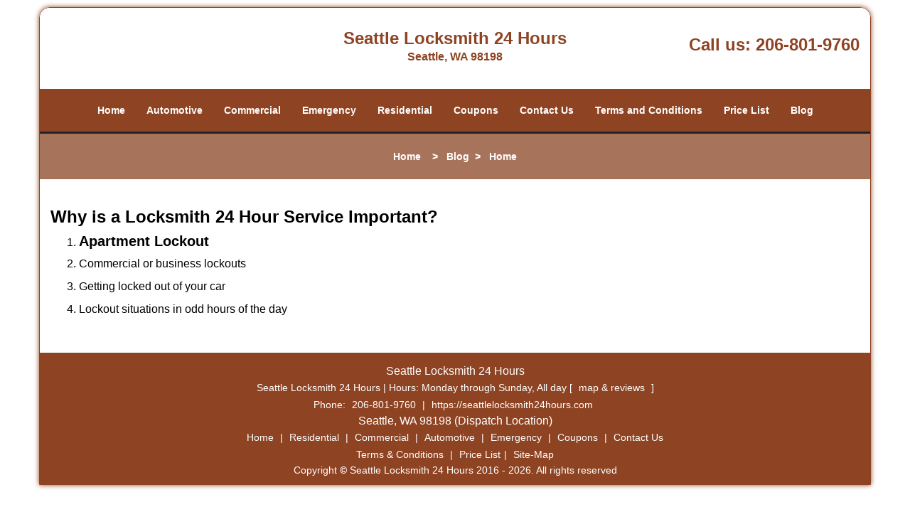

--- FILE ---
content_type: text/html
request_url: https://seattlelocksmith24hours.com/locksmith-24-hour-service.html
body_size: 3580
content:
<!DOCTYPE html><html lang="en"><head><meta charset="utf-8"><meta name="viewport" content="width=device-width, initial-scale=1"> <meta name="keywords" content="locksmith, locks, keys, home"/> <meta name="description" content="locksmith 24 hour service Explore why a Locksmith 24 Hour Service is essential for your safety and convenience. Learn about the benefits of having a r"/> <meta name="og:keywords" content="locksmith, locks, keys, home"/><meta name="og:description" content="locksmith 24 hour service Explore why a Locksmith 24 Hour Service is essential for your safety and convenience. Learn about the benefits of having a r"/><meta name="og:title" content="Locksmith 24 Hour Service: Why It Matters"/><meta name="og:url" content="https://seattlelocksmith24hours.com/locksmith-24-hour-service.html"/><meta name="og:image" content="https://seattlelocksmith24hours.com/userfiles/Template-L-16/images/Template-L-16-Feed-City-3/logo-2.webp"/><meta name="twitter:keywords" content="locksmith, locks, keys, home"/><meta name="twitter:description" content="locksmith 24 hour service Explore why a Locksmith 24 Hour Service is essential for your safety and convenience. Learn about the benefits of having a r"/><meta name="twitter:site" content="seattlelocksmith24hours"/><meta name="twitter:title" content="Locksmith 24 Hour Service: Why It Matters"/><meta name="twitter:url" content="https://seattlelocksmith24hours.com/locksmith-24-hour-service.html"/><meta name="twitter:image" content="https://seattlelocksmith24hours.com/userfiles/Template-L-16/images/Template-L-16-Feed-City-3/logo-2.webp"/><meta name="twitter:card" content="summery"/><title>Locksmith 24 Hour Service: Why It Matters</title> <link rel="canonical" href="https://seattlelocksmith24hours.com/locksmith-24-hour-service.html"> <link rel="icon" href="/userfiles/Template-L-16/images/Template-L-16-Feed-City-3/106.png" type="image/png"> <link rel="preconnect" href="https://fonts.gstatic.com" crossorigin> <link rel="preload" href="fonts/fontawesome-webfont.woff2?v=4.3.0" as="font" type="font/woff2" crossorigin> <link href="https://fonts.googleapis.com/css?family=Open+Sans:800,700,600,400,300&amp;display=swap"><link href="https://fonts.googleapis.com/css?family=Roboto:800,700,600,400,300&amp;display=swap"> <link media="print" onload="this.media='all'" href="/css/custom.locksmith-24-hour-service.css" rel="stylesheet"/> <link rel="stylesheet" href="/css/bootstrap.min.css"> <link rel="stylesheet" href="/css/style.min.css"><!--[if lte IE 8]><script src="/scripts/respond-1.1.0.min.js"></script><![endif]--> <!--[if lt IE 9]><script src="/scripts/html5shiv.js"></script><![endif]--> <script type="text/javascript">document.cookie='resolution='+Math.max(screen.width,screen.height)+("devicePixelRatio"in window?","+devicePixelRatio:",1")+'; path=/';</script><script defer type="application/ld+json">{
    "@context": "https://schema.org",
    "@type": "Locksmith",
    "name": "Seattle Locksmith 24 Hours",
    "url": "https://seattlelocksmith24hours.com",
    "logo": "https://seattlelocksmith24hours.com/userfiles/Template-L-16/images/Template-L-16-Feed-City-3/logo-2.webp",
    "description": "locksmith 24 hour service Explore why a Locksmith 24 Hour Service is essential for your safety and convenience. Learn about the benefits of having a r",
    "telephone": "206-801-9760",
    "address": {
        "@type": "PostalAddress",
        "streetAddress": "25925 Pacific Hwy S Suite: 340",
        "addressLocality": "Seattle",
        "addressRegion": "WA",
        "postalCode": 98198,
        "addressCountry": "US"
    },
    "openingHoursSpecification": [
        {
            "@type": "OpeningHoursSpecification",
            "dayOfWeek": [
                "Mon",
                "Tue",
                "Wed",
                "Thu",
                "Fri",
                "Sat",
                "Sun"
            ],
            "opens": "0:00",
            "closes": "23:59"
        }
    ],
    "paymentAccepted": [
        "Cash",
        "Credit Card"
    ],
    "currenciesAccepted": "USD",
    "sameAs": [
        "https://www.facebook.com/Seattle-Locksmith-24-Hours-1017332454971445"
    ],
    "areaServed": [
        {
            "@type": "City",
            "name": "Seattle"
        }
    ],
    "services": {
        "serviceType": [
            "Residential Locksmith Services",
            "Commercial Locksmith Services",
            "Emergency Locksmith Services",
            "Automotive Locksmith Services"
        ]
    }
}</script></head> <body><div id="body-container" class="container"> <section id="header"><div class="wrapper-class"> <div class="row"><div class="logo col-sm-4"> <a href="/"><picture class="lazily-loaded-picture"><source srcset="" data-placeholder-srcset="" data-srcset="/userfiles/Template-L-16/images/Template-L-16-Feed-City-3/logo-2.webp" type="image/webp" class="lazy-source"><img data-get-size="1" width="230" height="80" src="" data-placeholder-srcset="" class="lazy-img" data-src="/userfiles/Template-L-16/images/Template-L-16-Feed-City-3/logo-2.webp" alt="Seattle Locksmith 24 Hours" data-link="1"></source></picture></a></div> <div class="header-info col-sm-4 text-center"><span class="h1">Seattle Locksmith 24 Hours</span> <p>Seattle, WA 98198&#8203;</p></div> <div class="header-contact col-sm-4"><p>Call us: <a href="tel:206-801-9760">206-801-9760</a></p></div></div></div></section> <div id="main-navigation"><div class="wrapper-class"> <div class="row"><div class="col-sm-12 navigation text-center"> <nav class="navbar navbar-default"><button type="button" class="navbar-toggle collapsed" data-toggle="collapse" data-target="#fixed-collapse-navbar"> <span class="sr-only">Toggle navigation</span> <span class="icon-bar"></span> <span class="icon-bar"></span> <span class="icon-bar"></span></button> <div class="collapse navbar-collapse nav-collapse" id="fixed-collapse-navbar"><ul class="nav navbar-nav"> <li class=""><a href="/">Home</a></li> <li class=""><a href="/automotive-locksmith.html">Automotive</a></li> <li class=""><a href="/commercial-locksmith.html">Commercial</a></li> <li class=""><a href="/emergency-locksmith.html">Emergency</a></li> <li class=""><a href="/residential-locksmith.html">Residential</a></li> <li class=""><a href="/coupons-locksmith-service.html">Coupons</a></li> <li class=""><a href="/contact-us-locksmith-service.html">Contact Us</a></li> <li class=""><a href="/locksmith-terms-and-conditions.html">Terms and Conditions</a></li> <li class=""><a href="/locksmith-price-list.html">Price List</a></li> <li class="dropdown "><a href="/blog.html" class="dropdown-toggle">Blog</a> <ul class="dropdown-menu" role="menu"> <li><a href="/local-mobile-locksmith.html" class="main">Local Mobile Locksmith</a></li> <li><a href="/emergency-locksmith-services.html" class="main">Emergency Locksmith Services</a></li> <li><a href="/local-locksmith-service.html" class="main">Local Locksmith Service</a></li> <li><a href="/lock-repair-services.html" class="main">Lock Repair Services</a></li> <li><a href="/locksmith-24-hour-service.html" class="main">Locksmith 24 Hour Service</a></li> <li><a href="/locksmith-mobile-service.html" class="main">Locksmith Mobile Service</a></li> <li><a href="/locksmith-near-me.html" class="main">Locksmith Near Me</a></li> <li><a href="/nearest-locksmith.html" class="main">Nearest Locksmith</a></li> <li><a href="/apartment-lockout.html" class="main">Apartment lockout</a></li> <li><a href="/professional-locksmith.html" class="main">Professional Locksmith</a></li> <li><a href="/trusted-locksmith.html" class="main">Trusted Locksmith</a></li> <li><a href="/unlock-service.html" class="main">Unlock Service</a></li> <li><a href="/24-hour-lock-out-service.html" class="main">24 Hour Lock Out Service</a></li> <li><a href="/24-7-emergency-locksmith.html" class="main">24/7 Emergency Locksmith</a></li> <li><a href="/automotive-lockout.html" class="main">Automotive lockout</a></li> <li><a href="/automotive-locksmith0.html" class="main">Automotive locksmith</a></li> <li><a href="/best-locksmith.html" class="main">Best locksmith</a></li> <li><a href="/car-lockout.html" class="main">Car lockout</a></li> <li><a href="/commercial-lockout.html" class="main">Commercial lockout</a></li> <li><a href="/commercial-locksmith0.html" class="main">Commercial locksmith</a></li> <li><a href="/deadbolt-locks.html" class="main">Deadbolt locks</a></li> <li><a href="/emergency-locksmith0.html" class="main">Emergency locksmith</a></li> <li><a href="/lock-change.html" class="main">Lock change</a></li> <li><a href="/lock-out.html" class="main">Lock out</a></li> <li><a href="/locks-rekeyed.html" class="main">Locks rekeyed</a></li> <li><a href="/residential-locksmith0.html" class="main">Residential locksmith</a></li> <li><a href="/locksmith-on-speed-dial.html" class="main">Locksmith on Speed Dial</a></li> <li><a href="/hiring-a-mobile-locksmith.html" class="main">Hiring a Mobile Locksmith</a></li> <li><a href="/local-locksmiths-respond-faster.html" class="main">Local Locksmiths Respond Faster</a></li> <li><a href="/top-reasons-to-choose-us.html" class="main">Top Reasons to Choose Us</a></li> <li><a href="/blog24-hour-locksmith-what-to-expect.html" class="main">24-Hour Locksmith: What to Expect</a></li></ul></li></ul></div></nav></div></div></div></div> <div id="breadcrumb"><div class="wrapper-class"> <div class="row"><div class="col-sm-12 innerPage"> <p class="text-center"><a href="/">Home</a> &nbsp;  &nbsp;&gt; &nbsp; <a href="/blog.html">Blog</a> &nbsp;&gt; &nbsp; <strong>Home</strong></p></div></div></div></div> <section id="content"><div class="wrapper-class"> <div class="row"><div class="col-sm-12"> <div class="row"><div class="main-content col-sm-12"> <h1>Why is a&nbsp;Locksmith 24 Hour Service Important?&nbsp;</h1> <div class="temp-content-holder temp-content-0"></div> <ol> <li> <h2>Apartment Lockout&nbsp;</h2></li></ol> <div class="temp-content-holder temp-content-1"></div> <ol> <li value="2">Commercial or business lockouts</li></ol> <div class="temp-content-holder temp-content-2"></div> <ol> <li value="3">Getting locked out of your car</li></ol> <div class="temp-content-holder temp-content-3"></div> <ol> <li value="4">Lockout situations in odd hours of the day</li></ol> <div class="temp-content-holder temp-content-4"></div> <div class="temp-content-holder temp-content-5"></div> <div class="temp-content-holder temp-content-6"></div> <div class="temp-content-holder temp-content-7"></div> <div class="temp-content-holder temp-content-8"></div> <div class="temp-content-holder temp-content-9"></div> <div class="temp-content-holder temp-content-10"></div> <div class="temp-content-holder temp-content-11"></div></div></div></div></div></div></section> <section id="footer" class="mobile-pb80"><div class="wrapper-class"> <div class="row"><div class="col-sm-12 text-center footer_text"> <div itemscope=""><div class="cardtitle in10"><span class="in11"><span class="in12">Seattle Locksmith 24 Hours</span></span></div> <p class="in13">Seattle Locksmith 24 Hours&nbsp;| Hours:&nbsp;<time datetime="Mo-Su" itemprop="openingHours">Monday through Sunday, All day&nbsp;</time>[&nbsp;<a href="https://google.com/maps/place/Seattle+Locksmith+24+Hours/@47.369004,-122.3062579,17z/data=!3m1!4b1!4m5!3m4!1s0x0:0xf7e09f0026d232c!8m2!3d47.369004!4d-122.3040692" itemprop="maps" target="_blank" rel="noreferrer">map &amp; reviews&nbsp;</a>]<br>Phone: <a href="tel:206-801-9760">206-801-9760</a> |&nbsp;<a href="https://seattlelocksmith24hours.com" itemprop="url">https://seattlelocksmith24hours.com</a></p> <div itemprop="address" itemscope="" class="in14"><span class="in11">Seattle, WA 98198&nbsp;(Dispatch Location)</span></div></div> <p class="in13"><a href="/">Home</a> |&nbsp;<a href="/residential-locksmith.html">Residential</a>&nbsp;| <a href="/commercial-locksmith.html">Commercial</a>&nbsp;| <a href="/automotive-locksmith.html">Automotive</a>&nbsp;| <a href="/emergency-locksmith.html">Emergency</a>&nbsp;| <a href="/coupons-locksmith-service.html">Coupons</a> | <a href="/contact-us-locksmith-service.html">Contact Us</a></p> <p class="in13"><a href="/locksmith-terms-and-conditions.html">Terms &amp; Conditions</a> | <a href="/locksmith-price-list.html">Price List</a>| <a href="/site-map.html">Site-Map</a></p> <p class="in18">Copyright&nbsp;<strong>&copy;</strong>&nbsp;Seattle Locksmith 24 Hours 2016 - 2026. All rights reserved</p></div></div></div></section></div> <a id="back-to-top" href="#header" class="text-center" aria-label="back to top"><i class="fa fa-arrow-up"></i><span class="d-none">top</span></a> <div class="call-support show-mobile"><a href="tel:+12068019760" class="btn"><i class="fa fa-phone"></i> Call</a></div> <style type="text/css"></style> <script defer type="text/javascript" src="/scripts/jquery-1.12.4.min.js"></script> <script defer type="text/javascript" src="/scripts/wow.js"></script> <script defer type="text/javascript" src="/scripts/bootstrap.min.js"></script> <script defer type="text/javascript" src="/scripts/owl.carousel.js"></script> <script defer type="text/javascript" src="/scripts/jquery.prettyPhoto.js"></script> <script defer type="text/javascript" src="/scripts/waypoints.js"></script> <script defer type="text/javascript" src="/scripts/jquery.nivo.slider.js"></script> <script defer type="text/javascript" src="/scripts/jquery.validate.js"></script> <script defer type="text/javascript" src="/scripts/custom.js"></script><iframe class="fb-frame" src="https://www.facebook.com/plugins/share_button.php?href=https%3A%2F%2Fwww.facebook.com%2FSeattle-Locksmith-24-Hours-1017332454971445&layout&size&width=0&height=0&appId" width="0" height="0" scrolling="no" frameborder="0" allowfullscreen="true" target="_top" allow="autoplay; clipboard-write; encrypted-media; picture-in-picture"></iframe><script defer type="text/javascript" src="/scripts/locksmith-24-hour-service.js"></script></body></html>

--- FILE ---
content_type: text/javascript
request_url: https://seattlelocksmith24hours.com/scripts/locksmith-24-hour-service.js
body_size: 2349
content:
$(document).ready(function(){
    $(document).on("images.loaded", function() {        
        let org_contents = {"temp-content-0":"<p>You never know how bad it is until you experience it. Yes, we are talking about the anxiety-ridden situations when you lose your keys, get locked out of your apartment, face a burglary attempt in your house, or have an ignition failure in the middle of a desolate location. You never plan mishaps beforehand&mdash;they simply happen! They can happen anytime to anybody and in anywhere. So, the importance of a 24 hour service by a locksmith cannot be underestimated. You can call them whether it&rsquo;s in the dead of the night or in the break of the dawn. After all, such situations are emergencies where each passing minute is a deadly delay. Make sure that you have a <strong>locksmith 24 hour service in Seattle, WA<\/strong>&nbsp;on your contact list in case you get confronted by such situations at eerie hours. Here we explore some scenarios which highlights the importance of a 24 hours available locksmith&rsquo;s service:<\/p>","temp-content-1":"<p class=\"in0\">The much-regretted situation of coming back home after a long day at work, and realizing that you have forgotten your keys. While you are locked out of your apartment feeling hopeless, your key lies rested on the shoe rack or hanging from the key holder. Well, it&rsquo;s not all in vain. If you have the contact of a <strong>locksmith 24 hour service in Seattle, WA<\/strong>&nbsp;then you can get yourself out of this situation sooner than you&rsquo;d expect! If you are facing a <strong>lock out<\/strong>&nbsp;get in touch with the locksmiths of <strong>Seattle Locksmith 24 Hours<\/strong>&nbsp;<\/p>","temp-content-2":"<p class=\"in0\">While residential lockouts are talked about, not being able to access your commercial establishment because of a lock malfunction or broken keys, is another trouble in itself. It affects your business hours, not able to cater to your customers and causes a potential revenue loss. Your staff is left stranded and your business comes to a halt in such a case. A <strong>24\/7 Emergency Locksmith<\/strong>&nbsp;can help you out of this situation.<\/p>","temp-content-3":"<p class=\"in0\">Your car ignition can fail or you can get locked outside of your car if you&rsquo;re not careful. In such scenarios instead of trying to break into the car by smashing the windows and causing severe damage to your car, calling a 24 hour available locksmith service is the best route. You don&rsquo;t need to struggle for long as help arrives in no time and your car is saved from damage.<\/p>","temp-content-4":"<p class=\"in0\">You never know when you will get locked out. It can happen in broad daylight or in the dead of the night. It&rsquo;s worse when it happens in the odd hours like in the middle of the night whether you are locked out of your apartment or out of your car. Getting help is difficult and it&rsquo;s also not safe for you to wander around while being locked out. The only help you can seek at this time is that of a locksmith who is available 24 hours and can come over to restore your safety. Always have the contact of a <strong>locksmith 24 hour service in Seattle, WA<\/strong>&nbsp;for such unforeseen trouble.<\/p>","temp-content-5":"<p class=\"in0\">5. Burglary attempt<\/p>","temp-content-6":"<p class=\"in0\">A theft or burglary attempt would mean that you have been left vulnerable. If you find yourself in the middle of a situation where your house or car was faced with a break-in attempt, you need to call in a locksmith as an emergency. Only 24 hour service locksmiths are available for receiving such emergency calls because they know the urgency of the situations. In the case of break-in attempts, your locks can be tampered with and you need to make a whole 360-degrees check for assessing the security situation of the house. For quick and professional solutions, always rely on a locksmith.<\/p>","temp-content-7":"<p class=\"in0\">6. Lost keys<\/p>","temp-content-8":"<p class=\"in0\">Keys are small and objects that are important and can be easily misplaced. Even though you may be the most cautious person most of the times, you can lose your keys anytime. Such troubles never come with a warning. If you have lost your keys and cannot leave your house or get inside it, you shouldn&rsquo;t panic. Keep yourself calm and contact a locksmith to reach your place and help you out with the situation. In all probabilities, you&rsquo;ll be suggested to rekey your locks. It&rsquo;s an easy and safe solution for such circumstances. Emergency service locksmiths are extremely useful in these situations.<\/p>","temp-content-9":"<p class=\"in0\">7. Broken keys<\/p>","temp-content-10":"<p class=\"in0\">Broken keys can leave you on the lurch with an inaccessible lock and no keys. Sometimes people try to fix the situation by themselves but this can prove to be dangerous and you can cause more damage to your locks. A skilled locksmith, however, can handle a broken situation with ease. They have key extractor tools and can quickly fix this situation. If you ever break a key, remember to call a locksmith and not try to fix it by yourself.<\/p>","temp-content-11":"<p><strong>Seattle Locksmith 24 Hours<\/strong>&nbsp;is your reliable <strong>locksmith 24 hour service in Seattle, WA<\/strong>. So, now you know of emergency situations that can catch you unaware anytime, it&rsquo;s best you keep their number on your emergency contacts. Call <strong>206-801-9760<\/strong>&nbsp;for professional and reliable locksmith services in your area!<\/p>"};
        if(typeof org_contents != 'string'){
            $.each(org_contents, function(k, v){
                let content_holder = $('.'+k);
                if(content_holder.length > 0){
                    content_holder.replaceWith(v);
                }
            });
        }
    });
})